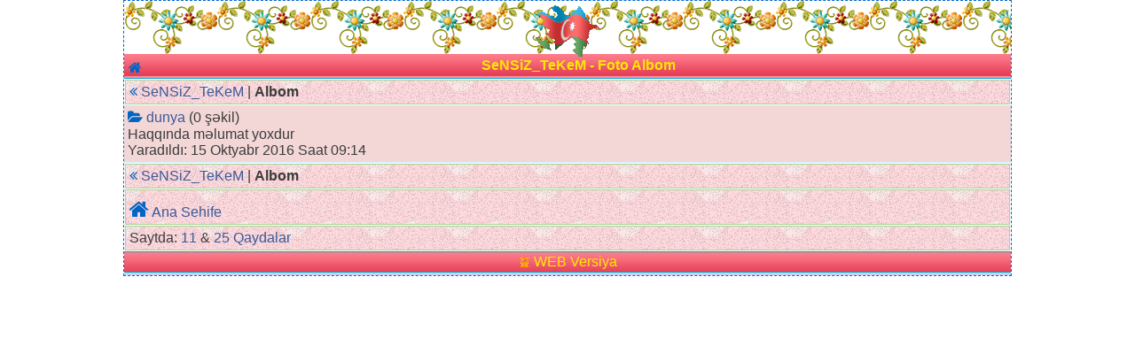

--- FILE ---
content_type: text/html
request_url: http://edit.az/foto/23086/
body_size: 513
content:
<html><body><script type="text/javascript" src="/aes.min.js" ></script><script>function toNumbers(d){var e=[];d.replace(/(..)/g,function(d){e.push(parseInt(d,16))});return e}function toHex(){for(var d=[],d=1==arguments.length&&arguments[0].constructor==Array?arguments[0]:arguments,e="",f=0;f<d.length;f++)e+=(16>d[f]?"0":"")+d[f].toString(16);return e.toLowerCase()}var a=toNumbers("839161c5b2ee15b7b97c22131518c025"),b=toNumbers("216c060848a5926686e73043b8f6a193"),c=toNumbers("7e7c06ee6b974dbe2cccd13c55725293");document.cookie="js2aW8SgSUS2Zr4q="+toHex(slowAES.decrypt(c,2,a,b))+"; expires=Thu, 31-Dec-37 23:55:55 GMT; path=/";document.location.href="http://edit.az/foto/23086/";</script></body></html>

--- FILE ---
content_type: text/html; charset=UTF-8
request_url: http://edit.az/foto/23086/
body_size: 1351
content:
<!DOCTYPE html>
<html><head>
<title>
SeNSiZ_TeKeM - Foto Albom</title>
<meta name="propeller" content="fa4f4897ff63c0fa842a3143901eb18f">
<meta content="width=device-width, initial-scale=1, maximum-scale=1, user-scalable=no" name="viewport">
<link rel="shortcut icon" href="/style/themes/default/favicon.ico" />
<link rel="stylesheet" href="/style/themes/default/style.css" type="text/css" />
<link rel="stylesheet" href="/font-awesome/css/font-awesome.min.css" type="text/css" />
<link rel="stylesheet" href="/style/system.css" type="text/css" />
<link rel="stylesheet" href="https://cdn.datatables.net/1.10.19/css/jquery.dataTables.min.css" type="text/css" />
<meta name="description" content="super chat, rengli chat, maraqli oyunlar, wap oyunlar, azeri forum" />
<meta name="keywords" content="onlayn tanisliq, forum, onlayn oyun, otaqlar, sevgini tap" />
</head>
<body><div class='body'>
<a href="/"><div style="background:url(/style/themes/default/img/bgS.png) repeat-x; height:60px; color:#fff; text-align:center;"><img src="/style/themes/default/mapflag.gif" alt="logo beyaz"></div></a><!--<div style="background:url(/style/themes/default/img/20january.png) repeat-x; height:60px; color:#fff; text-align:left;"></div>-->

    <script src="https://code.jquery.com/jquery-3.3.1.js"></script><script src="https://cdn.datatables.net/1.10.19/js/jquery.dataTables.min.js"></script>
<table cellspacing='0' cellpadding='0'><tr><td class='titles'><a href="/"><i class='fa fa-home' style='padding-top:5px; font-size:16px; color:#0165c5'></i></a></td><td class='title' id='talis'>SeNSiZ_TeKeM - Foto Albom</td>
</tr></table><div class="foot">
<i class='fa fa-angle-double-left' style='font-size:16px; color:#0165c5'></i> <a href='/info.php?id=23086'>SeNSiZ_TeKeM</a> | 
<b>Albom</b>
</div>
<table class='post'>
<div class="nav2"><i class='fa fa-folder-open' style='font-size:16px; color:#0165c5'></i> <a href='/foto/23086/17220/'>dunya</a> (0 şəkil) 
<br />Haqqında məlumat yoxdur<br />
Yaradıldı: 15 Oktyabr 2016 &#83;&#97;&#97;&#116; 09:14</div>
</table>
<div class="foot">
<i class='fa fa-angle-double-left' style='font-size:16px; color:#0165c5'></i> <a href='/info.php?id=23086'>SeNSiZ_TeKeM</a> | 
<b>Albom</b>
</div>
<div class='foot'><i class='fa fa-home' style='padding-top:5px; font-size:24px; color:#0165c5'></i> <a href='/'>Ana Sehife</a>
</div>
<div class='foot'>
Saytda: <a href='/online.php'>11</a> & 
<a href='/online_g.php'>25</a> 
  <a href='/rules.php'>Qaydalar</a></div><div class="copy"> <a href="/?t=web"><span style="text-transform: capitalize; text-align:center;"><img src="/style/icons/komp.gif" alt="comp"/> WEB  Versiya</span></a></div><div class='rekl'>



<script>
  (function(i,s,o,g,r,a,m){i['GoogleAnalyticsObject']=r;i[r]=i[r]||function(){
  (i[r].q=i[r].q||[]).push(arguments)},i[r].l=1*new Date();a=s.createElement(o),
  m=s.getElementsByTagName(o)[0];a.async=1;a.src=g;m.parentNode.insertBefore(a,m)
  })(window,document,'script','https://www.google-analytics.com/analytics.js','ga');

  ga('create', 'UA-40552677-5', 'auto');
  ga('send', 'pageview');

</script>
</div>
</div>
</body>
</html>


--- FILE ---
content_type: text/css
request_url: http://edit.az/style/themes/default/style.css
body_size: 3793
content:

/* body{ */

/* margin : auto; */
/* max-width : 500px; */
/* font-family : tahoma, Comic Sans MS,  verdana, sans-serif, Lucida Sans; */
/* font-size: 14px; */
/* border: 1px dashed #0165c5; */
	/* -o-border-radius: 7px; */
	/* border-radius: 7px; */
	/* -moz-border-radius: 7px;word-wrap: break-word; */
/* } */

body{
font-family: wf_SegoeUI, Tahoma, Verdana, Arial, sans-serif;
font-size:16px;
margin:auto; 
color:#3c3c3c; 
max-width: 1000px;
border: 1px dashed #0165c5;
	-o-border-radius: 1px;
	border-radius: 1px;
	-moz-border-radius: 1px;word-wrap: break-word;
}


.listing {
width: 25px;
height: 25px;
display: inline-block;
padding-top: 5px;
padding-left: 0;
text-align: center;
background: url(/style/icons/silver.png);
}

.listing2 {
width: 25px;
height: 25px;
display: inline-block;
padding-top: 5px;
padding-left: 0;
text-align: center;
background: url(/style/icons/gold.png);
}

.avatar:hover { 
border: 3px solid #006400;
box-shadow: 0px 0px 25px #006400;
}

.avatar { 
border: 3px solid #0165c5;
border-radius: 10px;
margin: 0px 2px 0px 0px;
padding: 2px;
}

.title3 { 
background: #FFF8DC;
border: 1px dashed #F9E1B1;
border-radius: 1px;
color: #000000;
font-size: 15px;
font-weight: 600;
margin-bottom: 1px;
margin-top: 0px;
overflow: hidden;
padding: 3px;
text-align: center;
vertical-align: top;
width: 50%;
}

a:link, a:visited {
	color : #3b5998;
	text-decoration : none; 
}
/* a:hover { */
	/* color : #ff8700; */
	/* text-decoration : none; */
	/* } */
	div.c2 {	    color: #000;	background: #e6e5e5;    border: 1px solid #bdc7d8;    margin: 3px;    padding: 8px 8px 8px 8px;}div.pager {	border: 0;	margin: 0 auto;	padding: 1px 3px 2px 0;	text-align: left;	color: #ffffff;}.page a {   	background: #E96B44 url(img/in.png);    border: 1px solid #29447e;    margin-top: 1px;    padding: 4px 6px 4px 6px;	color: #fff;	}.page a:hover {	border: 1px solid #3b5998;	color: #ffffff;}.link_s {   	background:#fcefa4;	font-size:11px;    border: 1px solid #29447e;    margin: 3px;    padding: 2px 3px 2px 3px;	color: #fff;	-o-border-radius: 4px;	border-radius: 4px;	-moz-border-radius: 4px;	}.link_s a:hover {	border: 1px solid #3b5998;	color: #ffffff;}.rekl{	padding: 2px 0px 1px 0px;	text-align: center;		background-color: #c8d3e9;}/* .logo{ */
/* /* Заголовок страницы */ */

	/* margin: 0px; */
	/* padding: 2px; */
	/* text-align: center; */
	/* font-family : sans-serif; */
	/* color:#000; */
	/* background: url( img/headd.gif ) repeat-x  #e8556a; */
/* } */

.logos{background:#a33500 url(img/header.jpg) repeat-x;height:60px;color:#fff;text-align:left;} 
.copy{/* Заголовок страницы */	margin: 0px;	padding: 2px;	text-align: center;background: #fe8e9e url(img/iblo.gif) repeat-x ;	border-bottom: 1px #0e9ece solid;	border-top: 1px #0e9ece solid;	margin-bottom: 0px;	color:#fee800;}.title {/* Заголовок страницы */	margin: 0px;	padding: 3px;	overflow: hidden;	text-align: center;background: #fe8e9e url(img/iblo.gif) repeat-x ;	font-weight: bold;	border-bottom: 1px #0e9ece solid;	margin-bottom: 0px;	color:#fee800;}.titles {/* Заголовок страницы */	margin: 5px;	padding: 2px;	overflow: hidden;	text-align: center;background: #fe8e9e url(img/iblo.gif) repeat-x ;	font-weight: bold;	border-bottom: 1px #0e9ece solid;	margin-bottom: 0px;	color:#fee800;width:20px;border-right: 1px solid #fe8e9e url(img/iblo.gif);}

.auts 
{
font-weight: bold;
overflow: hidden;
padding:2px;
vertical-align:top;
width:19%;
white-space: nowrap;
background: #fe8e9e url(img/headd.gif) repeat-x ;
border: 1px solid #120606;
}

.auts:hover 
{
background-color: #99acd1 ;
}
.aut {
	border-bottom: 1px #0e9ece solid;
	color: #ffffff;
	text-align: left;
	background-color: #0e9ece;
	padding:3px;
}
.copy a {
	color: #fee800;
}.title a {
	color: #fdfdfc;
}
/* .title a:hover {	color: #FFFFFF;} */
.titles a {	color: #29447e;}.titles a:hover {	color: #FFFFFF;}
/*.err {/* сообщение об ошибке */	text-align: center;	background-color: #e18989;	color: #E3FFE3;	padding:2px;}*/
/*.msg {/* сообщение */	border-top: 1px #2C9A68 solid;	text-align: center;	background-color: #4DBF9A;	color: #E3FFE3;}*/
.bal {	margin: 1px;	border: 1px #aad596 solid;	padding: 1px;background-color: #FFC0CB;}.cit{ border-left : 4px solid #c1c1c1; color : #878787; font-size : x-small; padding:1px;border:1px solid #1E90FF;margin-left : 2px;}.p_t{	border-top: 0px #D6E6F2 solid;	background-color: #E3EFFF;	padding: 3px;	margin: 0px;	width: 100%;}.p_m {	border-bottom: 1px #e5fdfd solid;	background-color: #f2ffff;	padding: 3px;	margin: 0px;	width: 100%;}.t_s {	border-bottom: 1px #e5fdfd solid;	background-color: #f2ffff;	padding: 1px;	margin: 0px;	border-radius: 3px 3 3 3px;	width: 100%;}.icon14{	background-color: #E3EFFF;	padding: 3px;	margin: 0px;}.str{    border: 1px solid #29447e;    margin-top: 1px;    padding: 4px 6px 4px 6px;	color: #000;}.st_1	{ 		margin-left: 20px; 	margin-bottom:0;	border-style:solid;	border-color:transparent  transparent #ffa96a  transparent ;	border-width:0px 0px 10px 10px;		height: 0px; 	width:0px;	} 	.st_2 	{		margin: 3px;	margin-top: 0;	border:#ffa96a 2px solid;	padding: 5px; 	color: #000;		background-color: #ffc79e;	-o-border-radius: 10px;	border-radius: 10px;	-moz-border-radius: 10px;	word-wrap:break-word;	}.pages{	border: 1px #238be4 solid;	background-color: #FFF;	padding-left: 5px;	padding-right: 5px;	padding-top: 1px;	padding-bottom: 1px;	margin-bottom: 1px;	margin-top: 1px;	border-radius: 1px 1 1 1px;	font-size : small; }
img {    vertical-align: middle;	border: 0px;	margin: 1px;	padding: 1px;}form {	padding: 0px;	border: 1px #F2F2F7 solid;	margin-bottom: 0px;	margin-top: 0px;}form label {	display: inline-block;	padding-right: 5px;	margin: 1px 0px 1px 0px;}form label:hover {	margin: 1px 0px 0px 0px;	border-bottom: 1px #A8C1CE solid;	background-color: #E5EDFF;}input[type="submit"] {    color: #ffffff;	background: #E96B44 url(img/in.png);    border: 1px solid #29447e;    margin-top: 1px;    padding: 4px 6px 4px 6px;}input[type="submit"]:hover {    color: #fff;    background-color: #FF4500;	border: 1px solid #FF4500;}textarea{
    font-size: 13px;
    font-weight: bold;
    max-width: 100%;
    width: 70%;
    height: 4pc;
    margin: 0px;
    border: 1px solid #29447e;
}input, select{
    font-family: tahoma, verdana, arial, sans-serif, Lucida Sans;
    font-size: 13px;
    border:1px solid #B22222;
    background-color: #fff;
    padding: 2px;
    color: #555;	
}.ank_n{

	font-size: 12px;
	font-weight: bold;
	color: #555;
}.ank_d{	font-size: 12px;	margin: 5px;}.menu_razd {/* выделение раздела в главном меню */	margin-top: 4px;	font-weight: bold;	background: #425b89 url(element_style/menu_razd.gif) no-repeat left top;	padding-left: 18px;	color: #FFFFFF;}.foot {	margin: 1px;	border: 1px #aad596 solid;	padding: 4px;background: #febfc7 url(img/rek.png) ;}.mess {padding: 7px;background: #F4D7D6  repeat-x left center;margin: 2px;border: 1px solid #ffd339;

}.main {
    color: #000;
	background: #F4D7D6 ;
    border: 1px solid #bdc7d8;
    margin: 3px;
    padding: 4px 6px 4px 6px;
}

.main2 {
    color: #000;
	background: #d2daec url(img/in2.png);
    border: 1px solid #bdc7d8;
    margin: 3px;
    padding: 4px 6px 4px 6px;
}
.main_menu
/* ссылки главного меню */
 {
    color: #000;
	background: #FFE4E1 url(img/in2.png);
    padding: 4px 6px 4px 6px;
    border: 1px solid #bdc7d8;
	margin: 2px;
}

.tpanel {
/* блок панели у textarea */

	display: table;
	border:0;
	margin-left: 3px;
	margin-bottom: -2px;
	color:#fff;
}

.tmenu {	

	float: left;
	display: inline;
}

.tmenu a {	
	margin-left: 3px;
	display: block;	
	min-width: 50px;	
	padding: 3px 8px 3px 8px;	
	text-decoration: none;	
	text-align: center;
	color:#fff;
	background: #ec4c4c;
	border-radius: 4 4 0px 0px;
	-moz-border-radius: 4 4 0px 0px;
}

.tmenu a:hover {
/* блок панели у textarea */
	background: #E96B44 url(img/in.png);
}

.webmenu {	float: left;	display: inline;	padding-left: 0px;	margin: 0 auto;}
.webmenu last {	float: none;	padding-left: 0px;	margin: 0 auto;	padding-top: 50px;}
.webmenu a {	display: block;	min-width: 62px;	padding: 3px 10px 3px 10px;	text-decoration: none;	text-align: center;}
a.activ {	background-color: #FFB6C1;}
.webmenu a:hover{background-color: #FFE4C4;	text-decoration: none;}
.menus {	display: table;	background-color: #D8BFD8;} 
.nav1{  background: #f5f7f98c;    padding: 4px;    border-bottom: 1px solid ##D2F0FF;}
.nav2{  background: #F3D7D7;    padding: 4px;    border-bottom: 1px solid #D2F0FF;}

.foot_page {
/* самый низ меню */

	margin-top: 1px;
	border-top: 1px #A8C1CE solid;
	padding: 2px;
	background-color: #9ee1f2; 
}.post, table {
width: 100%;
}

.on {color: #1c9044;} 

.off {color: #FF0000;}
.no_ready {
color: #ffffff;
background-color: #FBBA00;
background: linear-gradient(to bottom, #999494, #ff3939);
border: 1px solid #D5D572;
padding: 1px 3px 2px 4px;
font-size: x-small;
border-radius: 7px;
-moz-border-radius: 7px;
}

.frst-ttl {
    margin-top: 0;
}

.shop-ttl {
    margin: 20px 0 0 0;
    padding: 0 0 20px 0;
}

.shop-ttl {
    background: url(img/side-ttl.png) center bottom repeat-x;
}

.pagebg48 {
	padding: 4px;
	background: #fff;
	color:#565656;
}
.pagebg48 img{
width: 48px;
height: 48px;
border-radius: 55%;
}
.pagebg100 {
	padding: 4px;
	background: #fff;
	color:#565656;
}
.pagebg100 img{
width: 100px;
height: 100px;
margin-top: -80px;
border-radius: 55%;
}

.white {
	padding: 8px;
	background-color: #fff; 
	color:#565656;
	vertical-align:top;
}
.white a{
	color:#565656;
}
.tline {
    padding: 4px;
}
.lines {
	padding: 8px;
	background-color: #fff; 
	border-bottom: 1px #e1e1e1 solid;
	color:#565656;
	vertical-align:top;
}
.lines a{
	color:#565656;
}

.aline {
	overflow: hidden;
	padding:5px;
	vertical-align:top;
	width:19%;
	white-space: nowrap;
	background: #fff;
	color: #565656;
	border-bottom: 1px #e1e1e1 solid;
}
.aline:hover {
	background-color: #fff ;
	color: #008CFF;
	border-bottom: 1px #008CFF solid;
}

.btn {
    border: none;
    color: white;
    padding: 6px 10px;
    font-size: 16px;
    cursor: pointer;
}

.default {background-color: #e7e7e7; color: black;} /* Gray */ 
.default:hover {background: #ddd;}

.danger {
    background-color: #ffdddd;
    border-right: 6px solid #f44336;
  	margin-bottom: 0px;
    padding: 10px 25px;
}

.success {
    background-color: #ddffdd;
    border-left: 6px solid #4CAF50;
  	margin-bottom: 0px;
    padding: 5px 25px;
}

.info {
    background-color: #e7f3fe;
    border-left: 6px solid #2196F3;
  	margin-bottom: 0px;
    padding: 5px 25px;
}


.warning {
    background-color: #ffffcc;
    border-left: 6px solid #ffeb3b;
  	margin-bottom: 0px;
    padding: 10px 25px;
}

.up {
	margin: 0px;
	padding: 6px;
	overflow: hidden;
	background-color: #F6F8FB;
	margin-bottom: 0px;
	color:#565656;
	padding-left:10px;
	border-bottom: 1px #eee solid;
}
.up a {
	color: #565656;
}
.up a:hover {
	color: #494949;
}

@keyframes fa-blink {
     0% { opacity: 1; }
     25% { opacity: 0.25; }
     50% { opacity: 0.5; }
     75% { opacity: 0.75; }
     100% { opacity: 0; }
 }
 
.fa-blink {
   -webkit-animation: fa-blink .75s linear infinite;
   -moz-animation: fa-blink .75s linear infinite;
   -ms-animation: fa-blink .75s linear infinite;
   -o-animation: fa-blink .75s linear infinite;
   animation: fa-blink .75s linear infinite;
}
#dangr {
    text-shadow: 1px 1px 1px #ccc;
    font-size: 1.5em;
}

--- FILE ---
content_type: text/css
request_url: http://edit.az/style/system.css
body_size: 211
content:
/*
@ Обрезаем текст с помощью css 
*/

.text 
{
	display: block; 
	overflow: hidden; 
	max-height:68px; 	
	word-wrap: break-word;
}

/*
@ Панелька у поста
*/

.right 
{
	text-align:right;	
}

--- FILE ---
content_type: application/javascript
request_url: http://edit.az/aes.min.js
body_size: 30424
content:
/*
 * aes.js: implements AES - Advanced Encryption Standard
 * from the SlowAES project, http://code.google.com/p/slowaes/
 * 
 * Copyright (c) 2008 	Josh Davis ( http://www.josh-davis.org ),
 *						Mark Percival ( http://mpercival.com ),
 *
 * Ported from C code written by Laurent Haan ( http://www.progressive-coding.com )
 * 
 * Licensed under the Apache License, Version 2.0
 * http://www.apache.org/licenses/
 */

var slowAES = {
	/*
	 * START AES SECTION
	 */
	aes:{
		// structure of valid key sizes
		keySize:{
			SIZE_128:16,
			SIZE_192:24,
			SIZE_256:32
		},
		
		// Rijndael S-box
		sbox:[
		0x63, 0x7c, 0x77, 0x7b, 0xf2, 0x6b, 0x6f, 0xc5, 0x30, 0x01, 0x67, 0x2b, 0xfe, 0xd7, 0xab, 0x76,
		0xca, 0x82, 0xc9, 0x7d, 0xfa, 0x59, 0x47, 0xf0, 0xad, 0xd4, 0xa2, 0xaf, 0x9c, 0xa4, 0x72, 0xc0,
		0xb7, 0xfd, 0x93, 0x26, 0x36, 0x3f, 0xf7, 0xcc, 0x34, 0xa5, 0xe5, 0xf1, 0x71, 0xd8, 0x31, 0x15,
		0x04, 0xc7, 0x23, 0xc3, 0x18, 0x96, 0x05, 0x9a, 0x07, 0x12, 0x80, 0xe2, 0xeb, 0x27, 0xb2, 0x75,
		0x09, 0x83, 0x2c, 0x1a, 0x1b, 0x6e, 0x5a, 0xa0, 0x52, 0x3b, 0xd6, 0xb3, 0x29, 0xe3, 0x2f, 0x84,
		0x53, 0xd1, 0x00, 0xed, 0x20, 0xfc, 0xb1, 0x5b, 0x6a, 0xcb, 0xbe, 0x39, 0x4a, 0x4c, 0x58, 0xcf,
		0xd0, 0xef, 0xaa, 0xfb, 0x43, 0x4d, 0x33, 0x85, 0x45, 0xf9, 0x02, 0x7f, 0x50, 0x3c, 0x9f, 0xa8,
		0x51, 0xa3, 0x40, 0x8f, 0x92, 0x9d, 0x38, 0xf5, 0xbc, 0xb6, 0xda, 0x21, 0x10, 0xff, 0xf3, 0xd2,
		0xcd, 0x0c, 0x13, 0xec, 0x5f, 0x97, 0x44, 0x17, 0xc4, 0xa7, 0x7e, 0x3d, 0x64, 0x5d, 0x19, 0x73,
		0x60, 0x81, 0x4f, 0xdc, 0x22, 0x2a, 0x90, 0x88, 0x46, 0xee, 0xb8, 0x14, 0xde, 0x5e, 0x0b, 0xdb,
		0xe0, 0x32, 0x3a, 0x0a, 0x49, 0x06, 0x24, 0x5c, 0xc2, 0xd3, 0xac, 0x62, 0x91, 0x95, 0xe4, 0x79,
		0xe7, 0xc8, 0x37, 0x6d, 0x8d, 0xd5, 0x4e, 0xa9, 0x6c, 0x56, 0xf4, 0xea, 0x65, 0x7a, 0xae, 0x08,
		0xba, 0x78, 0x25, 0x2e, 0x1c, 0xa6, 0xb4, 0xc6, 0xe8, 0xdd, 0x74, 0x1f, 0x4b, 0xbd, 0x8b, 0x8a,
		0x70, 0x3e, 0xb5, 0x66, 0x48, 0x03, 0xf6, 0x0e, 0x61, 0x35, 0x57, 0xb9, 0x86, 0xc1, 0x1d, 0x9e,
		0xe1, 0xf8, 0x98, 0x11, 0x69, 0xd9, 0x8e, 0x94, 0x9b, 0x1e, 0x87, 0xe9, 0xce, 0x55, 0x28, 0xdf,
		0x8c, 0xa1, 0x89, 0x0d, 0xbf, 0xe6, 0x42, 0x68, 0x41, 0x99, 0x2d, 0x0f, 0xb0, 0x54, 0xbb, 0x16 ],
		
		// Rijndael Inverted S-box
		rsbox:
		[ 0x52, 0x09, 0x6a, 0xd5, 0x30, 0x36, 0xa5, 0x38, 0xbf, 0x40, 0xa3, 0x9e, 0x81, 0xf3, 0xd7, 0xfb
		, 0x7c, 0xe3, 0x39, 0x82, 0x9b, 0x2f, 0xff, 0x87, 0x34, 0x8e, 0x43, 0x44, 0xc4, 0xde, 0xe9, 0xcb
		, 0x54, 0x7b, 0x94, 0x32, 0xa6, 0xc2, 0x23, 0x3d, 0xee, 0x4c, 0x95, 0x0b, 0x42, 0xfa, 0xc3, 0x4e
		, 0x08, 0x2e, 0xa1, 0x66, 0x28, 0xd9, 0x24, 0xb2, 0x76, 0x5b, 0xa2, 0x49, 0x6d, 0x8b, 0xd1, 0x25
		, 0x72, 0xf8, 0xf6, 0x64, 0x86, 0x68, 0x98, 0x16, 0xd4, 0xa4, 0x5c, 0xcc, 0x5d, 0x65, 0xb6, 0x92
		, 0x6c, 0x70, 0x48, 0x50, 0xfd, 0xed, 0xb9, 0xda, 0x5e, 0x15, 0x46, 0x57, 0xa7, 0x8d, 0x9d, 0x84
		, 0x90, 0xd8, 0xab, 0x00, 0x8c, 0xbc, 0xd3, 0x0a, 0xf7, 0xe4, 0x58, 0x05, 0xb8, 0xb3, 0x45, 0x06
		, 0xd0, 0x2c, 0x1e, 0x8f, 0xca, 0x3f, 0x0f, 0x02, 0xc1, 0xaf, 0xbd, 0x03, 0x01, 0x13, 0x8a, 0x6b
		, 0x3a, 0x91, 0x11, 0x41, 0x4f, 0x67, 0xdc, 0xea, 0x97, 0xf2, 0xcf, 0xce, 0xf0, 0xb4, 0xe6, 0x73
		, 0x96, 0xac, 0x74, 0x22, 0xe7, 0xad, 0x35, 0x85, 0xe2, 0xf9, 0x37, 0xe8, 0x1c, 0x75, 0xdf, 0x6e
		, 0x47, 0xf1, 0x1a, 0x71, 0x1d, 0x29, 0xc5, 0x89, 0x6f, 0xb7, 0x62, 0x0e, 0xaa, 0x18, 0xbe, 0x1b
		, 0xfc, 0x56, 0x3e, 0x4b, 0xc6, 0xd2, 0x79, 0x20, 0x9a, 0xdb, 0xc0, 0xfe, 0x78, 0xcd, 0x5a, 0xf4
		, 0x1f, 0xdd, 0xa8, 0x33, 0x88, 0x07, 0xc7, 0x31, 0xb1, 0x12, 0x10, 0x59, 0x27, 0x80, 0xec, 0x5f
		, 0x60, 0x51, 0x7f, 0xa9, 0x19, 0xb5, 0x4a, 0x0d, 0x2d, 0xe5, 0x7a, 0x9f, 0x93, 0xc9, 0x9c, 0xef
		, 0xa0, 0xe0, 0x3b, 0x4d, 0xae, 0x2a, 0xf5, 0xb0, 0xc8, 0xeb, 0xbb, 0x3c, 0x83, 0x53, 0x99, 0x61
		, 0x17, 0x2b, 0x04, 0x7e, 0xba, 0x77, 0xd6, 0x26, 0xe1, 0x69, 0x14, 0x63, 0x55, 0x21, 0x0c, 0x7d ],
		
		/* rotate the word eight bits to the left */
		rotate:function(word)
		{
			var c = word[0];
			for (var i = 0; i < 3; i++)
				word[i] = word[i+1];
			word[3] = c;
			
			return word;
		},
		
		// Rijndael Rcon
		Rcon:[
		0x8d, 0x01, 0x02, 0x04, 0x08, 0x10, 0x20, 0x40, 0x80, 0x1b, 0x36, 0x6c, 0xd8,
		0xab, 0x4d, 0x9a, 0x2f, 0x5e, 0xbc, 0x63, 0xc6, 0x97, 0x35, 0x6a, 0xd4, 0xb3,
		0x7d, 0xfa, 0xef, 0xc5, 0x91, 0x39, 0x72, 0xe4, 0xd3, 0xbd, 0x61, 0xc2, 0x9f,
		0x25, 0x4a, 0x94, 0x33, 0x66, 0xcc, 0x83, 0x1d, 0x3a, 0x74, 0xe8, 0xcb, 0x8d,
		0x01, 0x02, 0x04, 0x08, 0x10, 0x20, 0x40, 0x80, 0x1b, 0x36, 0x6c, 0xd8, 0xab,
		0x4d, 0x9a, 0x2f, 0x5e, 0xbc, 0x63, 0xc6, 0x97, 0x35, 0x6a, 0xd4, 0xb3, 0x7d,
		0xfa, 0xef, 0xc5, 0x91, 0x39, 0x72, 0xe4, 0xd3, 0xbd, 0x61, 0xc2, 0x9f, 0x25,
		0x4a, 0x94, 0x33, 0x66, 0xcc, 0x83, 0x1d, 0x3a, 0x74, 0xe8, 0xcb, 0x8d, 0x01,
		0x02, 0x04, 0x08, 0x10, 0x20, 0x40, 0x80, 0x1b, 0x36, 0x6c, 0xd8, 0xab, 0x4d,
		0x9a, 0x2f, 0x5e, 0xbc, 0x63, 0xc6, 0x97, 0x35, 0x6a, 0xd4, 0xb3, 0x7d, 0xfa,
		0xef, 0xc5, 0x91, 0x39, 0x72, 0xe4, 0xd3, 0xbd, 0x61, 0xc2, 0x9f, 0x25, 0x4a,
		0x94, 0x33, 0x66, 0xcc, 0x83, 0x1d, 0x3a, 0x74, 0xe8, 0xcb, 0x8d, 0x01, 0x02,
		0x04, 0x08, 0x10, 0x20, 0x40, 0x80, 0x1b, 0x36, 0x6c, 0xd8, 0xab, 0x4d, 0x9a,
		0x2f, 0x5e, 0xbc, 0x63, 0xc6, 0x97, 0x35, 0x6a, 0xd4, 0xb3, 0x7d, 0xfa, 0xef,
		0xc5, 0x91, 0x39, 0x72, 0xe4, 0xd3, 0xbd, 0x61, 0xc2, 0x9f, 0x25, 0x4a, 0x94,
		0x33, 0x66, 0xcc, 0x83, 0x1d, 0x3a, 0x74, 0xe8, 0xcb, 0x8d, 0x01, 0x02, 0x04,
		0x08, 0x10, 0x20, 0x40, 0x80, 0x1b, 0x36, 0x6c, 0xd8, 0xab, 0x4d, 0x9a, 0x2f,
		0x5e, 0xbc, 0x63, 0xc6, 0x97, 0x35, 0x6a, 0xd4, 0xb3, 0x7d, 0xfa, 0xef, 0xc5,
		0x91, 0x39, 0x72, 0xe4, 0xd3, 0xbd, 0x61, 0xc2, 0x9f, 0x25, 0x4a, 0x94, 0x33,
		0x66, 0xcc, 0x83, 0x1d, 0x3a, 0x74, 0xe8, 0xcb ],

		G2X: [
		0x00, 0x02, 0x04, 0x06, 0x08, 0x0a, 0x0c, 0x0e, 0x10, 0x12, 0x14, 0x16,
		0x18, 0x1a, 0x1c, 0x1e, 0x20, 0x22, 0x24, 0x26, 0x28, 0x2a, 0x2c, 0x2e,
		0x30, 0x32, 0x34, 0x36, 0x38, 0x3a, 0x3c, 0x3e, 0x40, 0x42, 0x44, 0x46,
		0x48, 0x4a, 0x4c, 0x4e, 0x50, 0x52, 0x54, 0x56, 0x58, 0x5a, 0x5c, 0x5e,
		0x60, 0x62, 0x64, 0x66, 0x68, 0x6a, 0x6c, 0x6e, 0x70, 0x72, 0x74, 0x76,
		0x78, 0x7a, 0x7c, 0x7e, 0x80, 0x82, 0x84, 0x86, 0x88, 0x8a, 0x8c, 0x8e,
		0x90, 0x92, 0x94, 0x96, 0x98, 0x9a, 0x9c, 0x9e, 0xa0, 0xa2, 0xa4, 0xa6,
		0xa8, 0xaa, 0xac, 0xae, 0xb0, 0xb2, 0xb4, 0xb6, 0xb8, 0xba, 0xbc, 0xbe,
		0xc0, 0xc2, 0xc4, 0xc6, 0xc8, 0xca, 0xcc, 0xce, 0xd0, 0xd2, 0xd4, 0xd6,
		0xd8, 0xda, 0xdc, 0xde, 0xe0, 0xe2, 0xe4, 0xe6, 0xe8, 0xea, 0xec, 0xee,
		0xf0, 0xf2, 0xf4, 0xf6, 0xf8, 0xfa, 0xfc, 0xfe, 0x1b, 0x19, 0x1f, 0x1d,
		0x13, 0x11, 0x17, 0x15, 0x0b, 0x09, 0x0f, 0x0d, 0x03, 0x01, 0x07, 0x05,
		0x3b, 0x39, 0x3f, 0x3d, 0x33, 0x31, 0x37, 0x35, 0x2b, 0x29, 0x2f, 0x2d,
		0x23, 0x21, 0x27, 0x25, 0x5b, 0x59, 0x5f, 0x5d, 0x53, 0x51, 0x57, 0x55,
		0x4b, 0x49, 0x4f, 0x4d, 0x43, 0x41, 0x47, 0x45, 0x7b, 0x79, 0x7f, 0x7d,
		0x73, 0x71, 0x77, 0x75, 0x6b, 0x69, 0x6f, 0x6d, 0x63, 0x61, 0x67, 0x65,
		0x9b, 0x99, 0x9f, 0x9d, 0x93, 0x91, 0x97, 0x95, 0x8b, 0x89, 0x8f, 0x8d,
		0x83, 0x81, 0x87, 0x85, 0xbb, 0xb9, 0xbf, 0xbd, 0xb3, 0xb1, 0xb7, 0xb5,
		0xab, 0xa9, 0xaf, 0xad, 0xa3, 0xa1, 0xa7, 0xa5, 0xdb, 0xd9, 0xdf, 0xdd,
		0xd3, 0xd1, 0xd7, 0xd5, 0xcb, 0xc9, 0xcf, 0xcd, 0xc3, 0xc1, 0xc7, 0xc5,
		0xfb, 0xf9, 0xff, 0xfd, 0xf3, 0xf1, 0xf7, 0xf5, 0xeb, 0xe9, 0xef, 0xed,
		0xe3, 0xe1, 0xe7, 0xe5
		],

		G3X: [
		0x00, 0x03, 0x06, 0x05, 0x0c, 0x0f, 0x0a, 0x09, 0x18, 0x1b, 0x1e, 0x1d,
		0x14, 0x17, 0x12, 0x11, 0x30, 0x33, 0x36, 0x35, 0x3c, 0x3f, 0x3a, 0x39,
		0x28, 0x2b, 0x2e, 0x2d, 0x24, 0x27, 0x22, 0x21, 0x60, 0x63, 0x66, 0x65,
		0x6c, 0x6f, 0x6a, 0x69, 0x78, 0x7b, 0x7e, 0x7d, 0x74, 0x77, 0x72, 0x71,
		0x50, 0x53, 0x56, 0x55, 0x5c, 0x5f, 0x5a, 0x59, 0x48, 0x4b, 0x4e, 0x4d,
		0x44, 0x47, 0x42, 0x41, 0xc0, 0xc3, 0xc6, 0xc5, 0xcc, 0xcf, 0xca, 0xc9,
		0xd8, 0xdb, 0xde, 0xdd, 0xd4, 0xd7, 0xd2, 0xd1, 0xf0, 0xf3, 0xf6, 0xf5,
		0xfc, 0xff, 0xfa, 0xf9, 0xe8, 0xeb, 0xee, 0xed, 0xe4, 0xe7, 0xe2, 0xe1,
		0xa0, 0xa3, 0xa6, 0xa5, 0xac, 0xaf, 0xaa, 0xa9, 0xb8, 0xbb, 0xbe, 0xbd,
		0xb4, 0xb7, 0xb2, 0xb1, 0x90, 0x93, 0x96, 0x95, 0x9c, 0x9f, 0x9a, 0x99,
		0x88, 0x8b, 0x8e, 0x8d, 0x84, 0x87, 0x82, 0x81, 0x9b, 0x98, 0x9d, 0x9e,
		0x97, 0x94, 0x91, 0x92, 0x83, 0x80, 0x85, 0x86, 0x8f, 0x8c, 0x89, 0x8a,
		0xab, 0xa8, 0xad, 0xae, 0xa7, 0xa4, 0xa1, 0xa2, 0xb3, 0xb0, 0xb5, 0xb6,
		0xbf, 0xbc, 0xb9, 0xba, 0xfb, 0xf8, 0xfd, 0xfe, 0xf7, 0xf4, 0xf1, 0xf2,
		0xe3, 0xe0, 0xe5, 0xe6, 0xef, 0xec, 0xe9, 0xea, 0xcb, 0xc8, 0xcd, 0xce,
		0xc7, 0xc4, 0xc1, 0xc2, 0xd3, 0xd0, 0xd5, 0xd6, 0xdf, 0xdc, 0xd9, 0xda,
		0x5b, 0x58, 0x5d, 0x5e, 0x57, 0x54, 0x51, 0x52, 0x43, 0x40, 0x45, 0x46,
		0x4f, 0x4c, 0x49, 0x4a, 0x6b, 0x68, 0x6d, 0x6e, 0x67, 0x64, 0x61, 0x62,
		0x73, 0x70, 0x75, 0x76, 0x7f, 0x7c, 0x79, 0x7a, 0x3b, 0x38, 0x3d, 0x3e,
		0x37, 0x34, 0x31, 0x32, 0x23, 0x20, 0x25, 0x26, 0x2f, 0x2c, 0x29, 0x2a,
		0x0b, 0x08, 0x0d, 0x0e, 0x07, 0x04, 0x01, 0x02, 0x13, 0x10, 0x15, 0x16,
		0x1f, 0x1c, 0x19, 0x1a
		],

		G9X: [
		0x00, 0x09, 0x12, 0x1b, 0x24, 0x2d, 0x36, 0x3f, 0x48, 0x41, 0x5a, 0x53,
		0x6c, 0x65, 0x7e, 0x77, 0x90, 0x99, 0x82, 0x8b, 0xb4, 0xbd, 0xa6, 0xaf,
		0xd8, 0xd1, 0xca, 0xc3, 0xfc, 0xf5, 0xee, 0xe7, 0x3b, 0x32, 0x29, 0x20,
		0x1f, 0x16, 0x0d, 0x04, 0x73, 0x7a, 0x61, 0x68, 0x57, 0x5e, 0x45, 0x4c,
		0xab, 0xa2, 0xb9, 0xb0, 0x8f, 0x86, 0x9d, 0x94, 0xe3, 0xea, 0xf1, 0xf8,
		0xc7, 0xce, 0xd5, 0xdc, 0x76, 0x7f, 0x64, 0x6d, 0x52, 0x5b, 0x40, 0x49,
		0x3e, 0x37, 0x2c, 0x25, 0x1a, 0x13, 0x08, 0x01, 0xe6, 0xef, 0xf4, 0xfd,
		0xc2, 0xcb, 0xd0, 0xd9, 0xae, 0xa7, 0xbc, 0xb5, 0x8a, 0x83, 0x98, 0x91,
		0x4d, 0x44, 0x5f, 0x56, 0x69, 0x60, 0x7b, 0x72, 0x05, 0x0c, 0x17, 0x1e,
		0x21, 0x28, 0x33, 0x3a, 0xdd, 0xd4, 0xcf, 0xc6, 0xf9, 0xf0, 0xeb, 0xe2,
		0x95, 0x9c, 0x87, 0x8e, 0xb1, 0xb8, 0xa3, 0xaa, 0xec, 0xe5, 0xfe, 0xf7,
		0xc8, 0xc1, 0xda, 0xd3, 0xa4, 0xad, 0xb6, 0xbf, 0x80, 0x89, 0x92, 0x9b,
		0x7c, 0x75, 0x6e, 0x67, 0x58, 0x51, 0x4a, 0x43, 0x34, 0x3d, 0x26, 0x2f,
		0x10, 0x19, 0x02, 0x0b, 0xd7, 0xde, 0xc5, 0xcc, 0xf3, 0xfa, 0xe1, 0xe8,
		0x9f, 0x96, 0x8d, 0x84, 0xbb, 0xb2, 0xa9, 0xa0, 0x47, 0x4e, 0x55, 0x5c,
		0x63, 0x6a, 0x71, 0x78, 0x0f, 0x06, 0x1d, 0x14, 0x2b, 0x22, 0x39, 0x30,
		0x9a, 0x93, 0x88, 0x81, 0xbe, 0xb7, 0xac, 0xa5, 0xd2, 0xdb, 0xc0, 0xc9,
		0xf6, 0xff, 0xe4, 0xed, 0x0a, 0x03, 0x18, 0x11, 0x2e, 0x27, 0x3c, 0x35,
		0x42, 0x4b, 0x50, 0x59, 0x66, 0x6f, 0x74, 0x7d, 0xa1, 0xa8, 0xb3, 0xba,
		0x85, 0x8c, 0x97, 0x9e, 0xe9, 0xe0, 0xfb, 0xf2, 0xcd, 0xc4, 0xdf, 0xd6,
		0x31, 0x38, 0x23, 0x2a, 0x15, 0x1c, 0x07, 0x0e, 0x79, 0x70, 0x6b, 0x62,
		0x5d, 0x54, 0x4f, 0x46
		],

		GBX: [
		0x00, 0x0b, 0x16, 0x1d, 0x2c, 0x27, 0x3a, 0x31, 0x58, 0x53, 0x4e, 0x45,
		0x74, 0x7f, 0x62, 0x69, 0xb0, 0xbb, 0xa6, 0xad, 0x9c, 0x97, 0x8a, 0x81,
		0xe8, 0xe3, 0xfe, 0xf5, 0xc4, 0xcf, 0xd2, 0xd9, 0x7b, 0x70, 0x6d, 0x66,
		0x57, 0x5c, 0x41, 0x4a, 0x23, 0x28, 0x35, 0x3e, 0x0f, 0x04, 0x19, 0x12,
		0xcb, 0xc0, 0xdd, 0xd6, 0xe7, 0xec, 0xf1, 0xfa, 0x93, 0x98, 0x85, 0x8e,
		0xbf, 0xb4, 0xa9, 0xa2, 0xf6, 0xfd, 0xe0, 0xeb, 0xda, 0xd1, 0xcc, 0xc7,
		0xae, 0xa5, 0xb8, 0xb3, 0x82, 0x89, 0x94, 0x9f, 0x46, 0x4d, 0x50, 0x5b,
		0x6a, 0x61, 0x7c, 0x77, 0x1e, 0x15, 0x08, 0x03, 0x32, 0x39, 0x24, 0x2f,
		0x8d, 0x86, 0x9b, 0x90, 0xa1, 0xaa, 0xb7, 0xbc, 0xd5, 0xde, 0xc3, 0xc8,
		0xf9, 0xf2, 0xef, 0xe4, 0x3d, 0x36, 0x2b, 0x20, 0x11, 0x1a, 0x07, 0x0c,
		0x65, 0x6e, 0x73, 0x78, 0x49, 0x42, 0x5f, 0x54, 0xf7, 0xfc, 0xe1, 0xea,
		0xdb, 0xd0, 0xcd, 0xc6, 0xaf, 0xa4, 0xb9, 0xb2, 0x83, 0x88, 0x95, 0x9e,
		0x47, 0x4c, 0x51, 0x5a, 0x6b, 0x60, 0x7d, 0x76, 0x1f, 0x14, 0x09, 0x02,
		0x33, 0x38, 0x25, 0x2e, 0x8c, 0x87, 0x9a, 0x91, 0xa0, 0xab, 0xb6, 0xbd,
		0xd4, 0xdf, 0xc2, 0xc9, 0xf8, 0xf3, 0xee, 0xe5, 0x3c, 0x37, 0x2a, 0x21,
		0x10, 0x1b, 0x06, 0x0d, 0x64, 0x6f, 0x72, 0x79, 0x48, 0x43, 0x5e, 0x55,
		0x01, 0x0a, 0x17, 0x1c, 0x2d, 0x26, 0x3b, 0x30, 0x59, 0x52, 0x4f, 0x44,
		0x75, 0x7e, 0x63, 0x68, 0xb1, 0xba, 0xa7, 0xac, 0x9d, 0x96, 0x8b, 0x80,
		0xe9, 0xe2, 0xff, 0xf4, 0xc5, 0xce, 0xd3, 0xd8, 0x7a, 0x71, 0x6c, 0x67,
		0x56, 0x5d, 0x40, 0x4b, 0x22, 0x29, 0x34, 0x3f, 0x0e, 0x05, 0x18, 0x13,
		0xca, 0xc1, 0xdc, 0xd7, 0xe6, 0xed, 0xf0, 0xfb, 0x92, 0x99, 0x84, 0x8f,
		0xbe, 0xb5, 0xa8, 0xa3
		],

		GDX: [
		0x00, 0x0d, 0x1a, 0x17, 0x34, 0x39, 0x2e, 0x23, 0x68, 0x65, 0x72, 0x7f,
		0x5c, 0x51, 0x46, 0x4b, 0xd0, 0xdd, 0xca, 0xc7, 0xe4, 0xe9, 0xfe, 0xf3,
		0xb8, 0xb5, 0xa2, 0xaf, 0x8c, 0x81, 0x96, 0x9b, 0xbb, 0xb6, 0xa1, 0xac,
		0x8f, 0x82, 0x95, 0x98, 0xd3, 0xde, 0xc9, 0xc4, 0xe7, 0xea, 0xfd, 0xf0,
		0x6b, 0x66, 0x71, 0x7c, 0x5f, 0x52, 0x45, 0x48, 0x03, 0x0e, 0x19, 0x14,
		0x37, 0x3a, 0x2d, 0x20, 0x6d, 0x60, 0x77, 0x7a, 0x59, 0x54, 0x43, 0x4e,
		0x05, 0x08, 0x1f, 0x12, 0x31, 0x3c, 0x2b, 0x26, 0xbd, 0xb0, 0xa7, 0xaa,
		0x89, 0x84, 0x93, 0x9e, 0xd5, 0xd8, 0xcf, 0xc2, 0xe1, 0xec, 0xfb, 0xf6,
		0xd6, 0xdb, 0xcc, 0xc1, 0xe2, 0xef, 0xf8, 0xf5, 0xbe, 0xb3, 0xa4, 0xa9,
		0x8a, 0x87, 0x90, 0x9d, 0x06, 0x0b, 0x1c, 0x11, 0x32, 0x3f, 0x28, 0x25,
		0x6e, 0x63, 0x74, 0x79, 0x5a, 0x57, 0x40, 0x4d, 0xda, 0xd7, 0xc0, 0xcd,
		0xee, 0xe3, 0xf4, 0xf9, 0xb2, 0xbf, 0xa8, 0xa5, 0x86, 0x8b, 0x9c, 0x91,
		0x0a, 0x07, 0x10, 0x1d, 0x3e, 0x33, 0x24, 0x29, 0x62, 0x6f, 0x78, 0x75,
		0x56, 0x5b, 0x4c, 0x41, 0x61, 0x6c, 0x7b, 0x76, 0x55, 0x58, 0x4f, 0x42,
		0x09, 0x04, 0x13, 0x1e, 0x3d, 0x30, 0x27, 0x2a, 0xb1, 0xbc, 0xab, 0xa6,
		0x85, 0x88, 0x9f, 0x92, 0xd9, 0xd4, 0xc3, 0xce, 0xed, 0xe0, 0xf7, 0xfa,
		0xb7, 0xba, 0xad, 0xa0, 0x83, 0x8e, 0x99, 0x94, 0xdf, 0xd2, 0xc5, 0xc8,
		0xeb, 0xe6, 0xf1, 0xfc, 0x67, 0x6a, 0x7d, 0x70, 0x53, 0x5e, 0x49, 0x44,
		0x0f, 0x02, 0x15, 0x18, 0x3b, 0x36, 0x21, 0x2c, 0x0c, 0x01, 0x16, 0x1b,
		0x38, 0x35, 0x22, 0x2f, 0x64, 0x69, 0x7e, 0x73, 0x50, 0x5d, 0x4a, 0x47,
		0xdc, 0xd1, 0xc6, 0xcb, 0xe8, 0xe5, 0xf2, 0xff, 0xb4, 0xb9, 0xae, 0xa3,
		0x80, 0x8d, 0x9a, 0x97
		],

		GEX: [
		0x00, 0x0e, 0x1c, 0x12, 0x38, 0x36, 0x24, 0x2a, 0x70, 0x7e, 0x6c, 0x62,
		0x48, 0x46, 0x54, 0x5a, 0xe0, 0xee, 0xfc, 0xf2, 0xd8, 0xd6, 0xc4, 0xca,
		0x90, 0x9e, 0x8c, 0x82, 0xa8, 0xa6, 0xb4, 0xba, 0xdb, 0xd5, 0xc7, 0xc9,
		0xe3, 0xed, 0xff, 0xf1, 0xab, 0xa5, 0xb7, 0xb9, 0x93, 0x9d, 0x8f, 0x81,
		0x3b, 0x35, 0x27, 0x29, 0x03, 0x0d, 0x1f, 0x11, 0x4b, 0x45, 0x57, 0x59,
		0x73, 0x7d, 0x6f, 0x61, 0xad, 0xa3, 0xb1, 0xbf, 0x95, 0x9b, 0x89, 0x87,
		0xdd, 0xd3, 0xc1, 0xcf, 0xe5, 0xeb, 0xf9, 0xf7, 0x4d, 0x43, 0x51, 0x5f,
		0x75, 0x7b, 0x69, 0x67, 0x3d, 0x33, 0x21, 0x2f, 0x05, 0x0b, 0x19, 0x17,
		0x76, 0x78, 0x6a, 0x64, 0x4e, 0x40, 0x52, 0x5c, 0x06, 0x08, 0x1a, 0x14,
		0x3e, 0x30, 0x22, 0x2c, 0x96, 0x98, 0x8a, 0x84, 0xae, 0xa0, 0xb2, 0xbc,
		0xe6, 0xe8, 0xfa, 0xf4, 0xde, 0xd0, 0xc2, 0xcc, 0x41, 0x4f, 0x5d, 0x53,
		0x79, 0x77, 0x65, 0x6b, 0x31, 0x3f, 0x2d, 0x23, 0x09, 0x07, 0x15, 0x1b,
		0xa1, 0xaf, 0xbd, 0xb3, 0x99, 0x97, 0x85, 0x8b, 0xd1, 0xdf, 0xcd, 0xc3,
		0xe9, 0xe7, 0xf5, 0xfb, 0x9a, 0x94, 0x86, 0x88, 0xa2, 0xac, 0xbe, 0xb0,
		0xea, 0xe4, 0xf6, 0xf8, 0xd2, 0xdc, 0xce, 0xc0, 0x7a, 0x74, 0x66, 0x68,
		0x42, 0x4c, 0x5e, 0x50, 0x0a, 0x04, 0x16, 0x18, 0x32, 0x3c, 0x2e, 0x20,
		0xec, 0xe2, 0xf0, 0xfe, 0xd4, 0xda, 0xc8, 0xc6, 0x9c, 0x92, 0x80, 0x8e,
		0xa4, 0xaa, 0xb8, 0xb6, 0x0c, 0x02, 0x10, 0x1e, 0x34, 0x3a, 0x28, 0x26,
		0x7c, 0x72, 0x60, 0x6e, 0x44, 0x4a, 0x58, 0x56, 0x37, 0x39, 0x2b, 0x25,
		0x0f, 0x01, 0x13, 0x1d, 0x47, 0x49, 0x5b, 0x55, 0x7f, 0x71, 0x63, 0x6d,
		0xd7, 0xd9, 0xcb, 0xc5, 0xef, 0xe1, 0xf3, 0xfd, 0xa7, 0xa9, 0xbb, 0xb5,
		0x9f, 0x91, 0x83, 0x8d
		],
		
		// Key Schedule Core
		core:function(word,iteration)
		{
			/* rotate the 32-bit word 8 bits to the left */
			word = this.rotate(word);
			/* apply S-Box substitution on all 4 parts of the 32-bit word */
			for (var i = 0; i < 4; ++i)
				word[i] = this.sbox[word[i]];
			/* XOR the output of the rcon operation with i to the first part (leftmost) only */
			word[0] = word[0]^this.Rcon[iteration];
			return word;
		},
		
		/* Rijndael's key expansion
		 * expands an 128,192,256 key into an 176,208,240 bytes key
		 *
		 * expandedKey is a pointer to an char array of large enough size
		 * key is a pointer to a non-expanded key
		 */
		expandKey:function(key,size)
		{
			var expandedKeySize = (16*(this.numberOfRounds(size)+1));
			
			/* current expanded keySize, in bytes */
			var currentSize = 0;
			var rconIteration = 1;
			var t = [];   // temporary 4-byte variable
			
			var expandedKey = [];
			for(var i = 0;i < expandedKeySize;i++)
				expandedKey[i] = 0;
		
			/* set the 16,24,32 bytes of the expanded key to the input key */
			for (var j = 0; j < size; j++)
				expandedKey[j] = key[j];
			currentSize += size;
		
			while (currentSize < expandedKeySize)
			{
				/* assign the previous 4 bytes to the temporary value t */
				for (var k = 0; k < 4; k++)
					t[k] = expandedKey[(currentSize - 4) + k];
		
				/* every 16,24,32 bytes we apply the core schedule to t
				 * and increment rconIteration afterwards
				 */
				if(currentSize % size == 0)
					t = this.core(t, rconIteration++);
		
				/* For 256-bit keys, we add an extra sbox to the calculation */
				if(size == this.keySize.SIZE_256 && ((currentSize % size) == 16))
					for(var l = 0; l < 4; l++)
						t[l] = this.sbox[t[l]];
		
				/* We XOR t with the four-byte block 16,24,32 bytes before the new expanded key.
				 * This becomes the next four bytes in the expanded key.
				 */
				for(var m = 0; m < 4; m++) {
					expandedKey[currentSize] = expandedKey[currentSize - size] ^ t[m];
					currentSize++;
				}
			}
			return expandedKey;
		},
		
		// Adds (XORs) the round key to the state
		addRoundKey:function(state,roundKey)
		{
			for (var i = 0; i < 16; i++)
				state[i] ^= roundKey[i];
			return state;
		},
		
		// Creates a round key from the given expanded key and the
		// position within the expanded key.
		createRoundKey:function(expandedKey,roundKeyPointer)
		{
			var roundKey = [];
			for (var i = 0; i < 4; i++)
				for (var j = 0; j < 4; j++)
					roundKey[j*4+i] = expandedKey[roundKeyPointer + i*4 + j];
			return roundKey;
		},
		
		/* substitute all the values from the state with the value in the SBox
		 * using the state value as index for the SBox
		 */
		subBytes:function(state,isInv)
		{
			for (var i = 0; i < 16; i++)
				state[i] = isInv?this.rsbox[state[i]]:this.sbox[state[i]];
			return state;
		},
		
		/* iterate over the 4 rows and call shiftRow() with that row */
		shiftRows:function(state,isInv)
		{
			for (var i = 0; i < 4; i++)
				state = this.shiftRow(state,i*4, i,isInv);
			return state;
		},
		
		/* each iteration shifts the row to the left by 1 */
		shiftRow:function(state,statePointer,nbr,isInv)
		{
			for (var i = 0; i < nbr; i++)
			{
				if(isInv)
				{
					var tmp = state[statePointer + 3];
					for (var j = 3; j > 0; j--)
						state[statePointer + j] = state[statePointer + j-1];
					state[statePointer] = tmp;
				}
				else
				{
					var tmp = state[statePointer];
					for (var j = 0; j < 3; j++)
						state[statePointer + j] = state[statePointer + j+1];
					state[statePointer + 3] = tmp;
				}
			}
			return state;
		},

		// galois multiplication of 8 bit characters a and b
		galois_multiplication:function(a,b)
		{
			var p = 0;
			for(var counter = 0; counter < 8; counter++)
			{
				if((b & 1) == 1)
					p ^= a;
				if(p > 0x100) p ^= 0x100;
				var hi_bit_set = (a & 0x80); //keep p 8 bit
				a <<= 1;
				if(a > 0x100) a ^= 0x100; //keep a 8 bit
				if(hi_bit_set == 0x80)
					a ^= 0x1b;
				if(a > 0x100) a ^= 0x100; //keep a 8 bit
				b >>= 1;
				if(b > 0x100) b ^= 0x100; //keep b 8 bit
			}
			return p;
		},
		
		// galois multipication of the 4x4 matrix
		mixColumns:function(state,isInv)
		{
			var column = [];
			/* iterate over the 4 columns */
			for (var i = 0; i < 4; i++)
			{
				/* construct one column by iterating over the 4 rows */
				for (var j = 0; j < 4; j++)
					column[j] = state[(j*4)+i];
				/* apply the mixColumn on one column */
				column = this.mixColumn(column,isInv);
				/* put the values back into the state */
				for (var k = 0; k < 4; k++)
					state[(k*4)+i] = column[k];
			}
			return state;
		},

		// galois multipication of 1 column of the 4x4 matrix
		mixColumn:function(column,isInv)
		{
			var mult = [];	
			if(isInv)
				mult = [14,9,13,11];
			else
				mult = [2,1,1,3];
			var cpy = [];
			for(var i = 0; i < 4; i++)
				cpy[i] = column[i];
			
			column[0] = 	this.galois_multiplication(cpy[0],mult[0]) ^
					this.galois_multiplication(cpy[3],mult[1]) ^
					this.galois_multiplication(cpy[2],mult[2]) ^
					this.galois_multiplication(cpy[1],mult[3]);
			column[1] = 	this.galois_multiplication(cpy[1],mult[0]) ^
					this.galois_multiplication(cpy[0],mult[1]) ^
					this.galois_multiplication(cpy[3],mult[2]) ^
					this.galois_multiplication(cpy[2],mult[3]);
			column[2] = 	this.galois_multiplication(cpy[2],mult[0]) ^
					this.galois_multiplication(cpy[1],mult[1]) ^
					this.galois_multiplication(cpy[0],mult[2]) ^
					this.galois_multiplication(cpy[3],mult[3]);
			column[3] = 	this.galois_multiplication(cpy[3],mult[0]) ^
					this.galois_multiplication(cpy[2],mult[1]) ^
					this.galois_multiplication(cpy[1],mult[2]) ^
					this.galois_multiplication(cpy[0],mult[3]);
			return column;
		},
		
		// applies the 4 operations of the forward round in sequence
		round:function(state, roundKey)
		{
			state = this.subBytes(state,false);
			state = this.shiftRows(state,false);
			state = this.mixColumns(state,false);
			state = this.addRoundKey(state, roundKey);
			return state;
		},
		
		// applies the 4 operations of the inverse round in sequence
		invRound:function(state,roundKey)
		{
			state = this.shiftRows(state,true);
			state = this.subBytes(state,true);
			state = this.addRoundKey(state, roundKey);
			state = this.mixColumns(state,true);
			return state;
		},
		
		/*
		 * Perform the initial operations, the standard round, and the final operations
		 * of the forward aes, creating a round key for each round
		 */
		main:function(state,expandedKey,nbrRounds)
		{
			state = this.addRoundKey(state, this.createRoundKey(expandedKey,0));
			for (var i = 1; i < nbrRounds; i++)
				state = this.round(state, this.createRoundKey(expandedKey,16*i));
			state = this.subBytes(state,false);
			state = this.shiftRows(state,false);
			state = this.addRoundKey(state, this.createRoundKey(expandedKey,16*nbrRounds));
			return state;
		},
		
		/*
		 * Perform the initial operations, the standard round, and the final operations
		 * of the inverse aes, creating a round key for each round
		 */
		invMain:function(state, expandedKey, nbrRounds)
		{
			state = this.addRoundKey(state, this.createRoundKey(expandedKey,16*nbrRounds));
			for (var i = nbrRounds-1; i > 0; i--)
				state = this.invRound(state, this.createRoundKey(expandedKey,16*i));
			state = this.shiftRows(state,true);
			state = this.subBytes(state,true);
			state = this.addRoundKey(state, this.createRoundKey(expandedKey,0));
			return state;
		},

		numberOfRounds:function(size)
		{
			var nbrRounds;
			switch (size) /* set the number of rounds */
			{
				case this.keySize.SIZE_128:
					nbrRounds = 10;
					break;
				case this.keySize.SIZE_192:
					nbrRounds = 12;
					break;
				case this.keySize.SIZE_256:
					nbrRounds = 14;
					break;
				default:
					return null;
					break;
			}
			return nbrRounds;
		},
		
		// encrypts a 128 bit input block against the given key of size specified
		encrypt:function(input,key,size)
		{
			var output = [];
			var block = []; /* the 128 bit block to encode */
			var nbrRounds = this.numberOfRounds(size);
			/* Set the block values, for the block:
			 * a0,0 a0,1 a0,2 a0,3
			 * a1,0 a1,1 a1,2 a1,3
			 * a2,0 a2,1 a2,2 a2,3
			 * a3,0 a3,1 a3,2 a3,3
			 * the mapping order is a0,0 a1,0 a2,0 a3,0 a0,1 a1,1 ... a2,3 a3,3
			 */
			for (var i = 0; i < 4; i++) /* iterate over the columns */
				for (var j = 0; j < 4; j++) /* iterate over the rows */
					block[(i+(j*4))] = input[(i*4)+j];
		
			/* expand the key into an 176, 208, 240 bytes key */
			var expandedKey = this.expandKey(key, size); /* the expanded key */
			/* encrypt the block using the expandedKey */
			block = this.main(block, expandedKey, nbrRounds);
			for (var k = 0; k < 4; k++) /* unmap the block again into the output */
				for (var l = 0; l < 4; l++) /* iterate over the rows */
					output[(k*4)+l] = block[(k+(l*4))];
			return output;
		},
		
		// decrypts a 128 bit input block against the given key of size specified
		decrypt:function(input, key, size)
		{
			var output = [];
			var block = []; /* the 128 bit block to decode */
			var nbrRounds = this.numberOfRounds(size);
			/* Set the block values, for the block:
			 * a0,0 a0,1 a0,2 a0,3
			 * a1,0 a1,1 a1,2 a1,3
			 * a2,0 a2,1 a2,2 a2,3
			 * a3,0 a3,1 a3,2 a3,3
			 * the mapping order is a0,0 a1,0 a2,0 a3,0 a0,1 a1,1 ... a2,3 a3,3
			 */
			for (var i = 0; i < 4; i++) /* iterate over the columns */
				for (var j = 0; j < 4; j++) /* iterate over the rows */
					block[(i+(j*4))] = input[(i*4)+j];
			/* expand the key into an 176, 208, 240 bytes key */
			var expandedKey = this.expandKey(key, size);
			/* decrypt the block using the expandedKey */
			block = this.invMain(block, expandedKey, nbrRounds);
			for (var k = 0; k < 4; k++)/* unmap the block again into the output */
				for (var l = 0; l < 4; l++)/* iterate over the rows */
					output[(k*4)+l] = block[(k+(l*4))];
			return output;
		}
	},
	/*
	 * END AES SECTION
	 */
	 
	/*
	 * START MODE OF OPERATION SECTION
	 */
	//structure of supported modes of operation
	modeOfOperation:{
		OFB:0,
		CFB:1,
		CBC:2
	},
	
	// get a 16 byte block (aes operates on 128bits)
	getBlock: function(bytesIn,start,end,mode)
	{
		if(end - start > 16)
			end = start + 16;
		
		return bytesIn.slice(start, end);
	},
	
	/*
	 * Mode of Operation Encryption
	 * bytesIn - Input String as array of bytes
	 * mode - mode of type modeOfOperation
	 * key - a number array of length 'size'
	 * size - the bit length of the key
	 * iv - the 128 bit number array Initialization Vector
	 */
	encrypt: function (bytesIn, mode, key, iv)
	{
		var size = key.length;
		if(iv.length%16)
		{
			throw 'iv length must be 128 bits.';
		}
		// the AES input/output
		var byteArray = [];
		var input = [];
		var output = [];
		var ciphertext = [];
		var cipherOut = [];
		// char firstRound
		var firstRound = true;
		if (mode == this.modeOfOperation.CBC)
			this.padBytesIn(bytesIn);
		if (bytesIn !== null)
		{
			for (var j = 0;j < Math.ceil(bytesIn.length/16); j++)
			{
				var start = j*16;
				var end = j*16+16;
				if(j*16+16 > bytesIn.length)
					end = bytesIn.length;
				byteArray = this.getBlock(bytesIn,start,end,mode);
				if (mode == this.modeOfOperation.CFB)
				{
					if (firstRound)
					{
						output = this.aes.encrypt(iv, key, size);
						firstRound = false;
					}
					else
						output = this.aes.encrypt(input, key, size);
					for (var i = 0; i < 16; i++)
						ciphertext[i] = byteArray[i] ^ output[i];
					for(var k = 0;k < end-start;k++)
						cipherOut.push(ciphertext[k]);
					input = ciphertext;
				}
				else if (mode == this.modeOfOperation.OFB)
				{
					if (firstRound)
					{
						output = this.aes.encrypt(iv, key, size);
						firstRound = false;
					}
					else
						output = this.aes.encrypt(input, key, size);
					for (var i = 0; i < 16; i++)
						ciphertext[i] = byteArray[i] ^ output[i];
					for(var k = 0;k < end-start;k++)
						cipherOut.push(ciphertext[k]);
					input = output;
				}
				else if (mode == this.modeOfOperation.CBC)
				{
					for (var i = 0; i < 16; i++)
						input[i] = byteArray[i] ^ ((firstRound) ? iv[i] : ciphertext[i]);
					firstRound = false;
					ciphertext = this.aes.encrypt(input, key, size);
					// always 16 bytes because of the padding for CBC
					for(var k = 0;k < 16;k++)
						cipherOut.push(ciphertext[k]);
				}
			}
		}
		return cipherOut;
	},
	
	/*
	 * Mode of Operation Decryption
	 * cipherIn - Encrypted String as array of bytes
	 * originalsize - The unencrypted string length - required for CBC
	 * mode - mode of type modeOfOperation
	 * key - a number array of length 'size'
	 * size - the bit length of the key
	 * iv - the 128 bit number array Initialization Vector
	 */
	decrypt:function(cipherIn,mode,key,iv)
	{
		var size = key.length;
		if(iv.length%16)
		{
			throw 'iv length must be 128 bits.';
		}
		// the AES input/output
		var ciphertext = [];
		var input = [];
		var output = [];
		var byteArray = [];
		var bytesOut = [];
		// char firstRound
		var firstRound = true;
		if (cipherIn !== null)
		{
			for (var j = 0;j < Math.ceil(cipherIn.length/16); j++)
			{
				var start = j*16;
				var end = j*16+16;
				if(j*16+16 > cipherIn.length)
					end = cipherIn.length;
				ciphertext = this.getBlock(cipherIn,start,end,mode);
				if (mode == this.modeOfOperation.CFB)
				{
					if (firstRound)
					{
						output = this.aes.encrypt(iv, key, size);
						firstRound = false;
					}
					else
						output = this.aes.encrypt(input, key, size);
					for (i = 0; i < 16; i++)
						byteArray[i] = output[i] ^ ciphertext[i];
					for(var k = 0;k < end-start;k++)
						bytesOut.push(byteArray[k]);
					input = ciphertext;
				}
				else if (mode == this.modeOfOperation.OFB)
				{
					if (firstRound)
					{
						output = this.aes.encrypt(iv, key, size);
						firstRound = false;
					}
					else
						output = this.aes.encrypt(input, key, size);
					for (i = 0; i < 16; i++)
						byteArray[i] = output[i] ^ ciphertext[i];
					for(var k = 0;k < end-start;k++)
						bytesOut.push(byteArray[k]);
					input = output;
				}
				else if(mode == this.modeOfOperation.CBC)
				{
					output = this.aes.decrypt(ciphertext, key, size);
					for (i = 0; i < 16; i++)
						byteArray[i] = ((firstRound) ? iv[i] : input[i]) ^ output[i];
					firstRound = false;
					for(var k = 0;k < end-start;k++)
						bytesOut.push(byteArray[k]);
					input = ciphertext;
				}
			}
			if(mode == this.modeOfOperation.CBC)
			    this.unpadBytesOut(bytesOut);
		}
		return bytesOut;
	},
	padBytesIn: function(data) {
		var len = data.length;
		var padByte = 16 - (len % 16);
		for (var i = 0; i < padByte; i++) {
			data.push(padByte);
		}
	},
	unpadBytesOut: function(data) {
		var padCount = 0;
		var padByte = -1;
		var blockSize = 16;
		if (data.length > 16) {
		for (var i = data.length - 1; i >= data.length-1 - blockSize; i--) {
			if (data[i] <= blockSize) {
				if (padByte == -1)
					padByte = data[i];
				if (data[i] != padByte) {
					padCount = 0;
					break;
				}
				padCount++;
			} else
				break;
			if (padCount == padByte)
				break;
		}
		if (padCount > 0)
			data.splice(data.length - padCount, padCount);
		}
	}
	/*
	 * END MODE OF OPERATION SECTION
	 */
};
